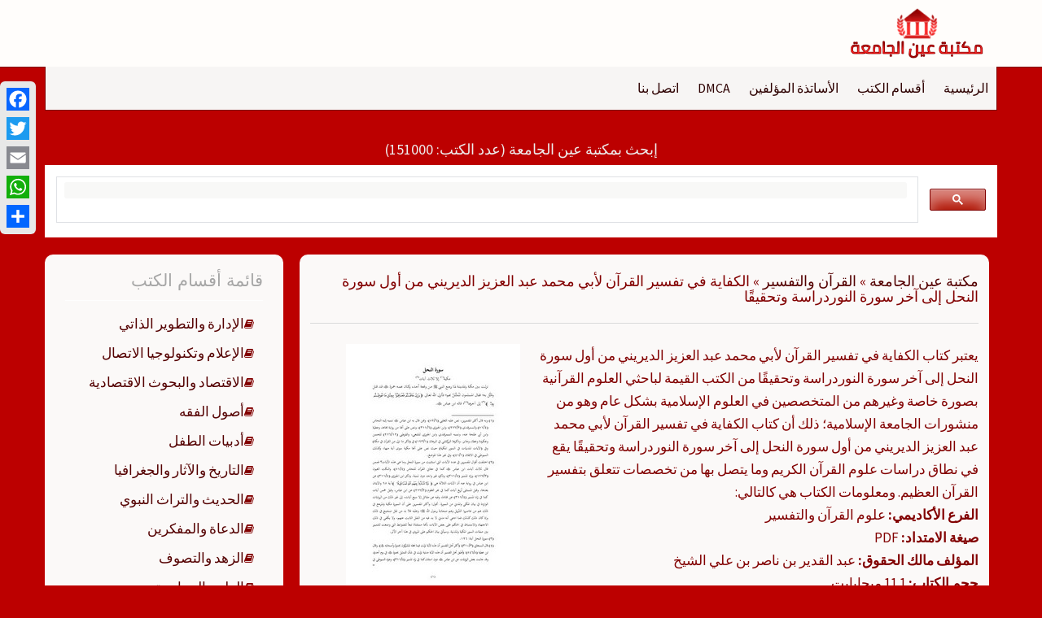

--- FILE ---
content_type: text/html; charset=UTF-8
request_url: https://ebook.univeyes.com/85399
body_size: 15139
content:
<!DOCTYPE html>
<html dir="rtl" lang="ar">
<head>
    <meta charset="UTF-8">
    <meta name="viewport" content="width=device-width, initial-scale=1">
    <link rel="profile" href="https://gmpg.org/xfn/11">
    <link rel="pingback" href="https://ebook.univeyes.com/xmlrpc.php">

    <meta name='robots' content='index, follow, max-image-preview:large, max-snippet:-1, max-video-preview:-1' />
	<style>img:is([sizes="auto" i], [sizes^="auto," i]) { contain-intrinsic-size: 3000px 1500px }</style>
	
	<!-- This site is optimized with the Yoast SEO plugin v26.0 - https://yoast.com/wordpress/plugins/seo/ -->
	<title>تصفح وتحميل كتاب الكفاية في تفسير القرآن لأبي محمد عبد العزيز الديريني من أول سورة النحل إلى آخر سورة النوردراسة وتحقيقًا Pdf - مكتبة عين الجامعة</title>
	<link rel="canonical" href="https://ebook.univeyes.com/85399" />
	<meta property="og:locale" content="ar_AR" />
	<meta property="og:type" content="article" />
	<meta property="og:title" content="تصفح وتحميل كتاب الكفاية في تفسير القرآن لأبي محمد عبد العزيز الديريني من أول سورة النحل إلى آخر سورة النوردراسة وتحقيقًا Pdf - مكتبة عين الجامعة" />
	<meta property="og:description" content="يعتبر كتاب الكفاية في تفسير القرآن لأبي محمد عبد العزيز الديريني من أول سورة النحل إلى آخر سورة النوردراسة وتحقيقًا من الكتب القيمة لباحثي العلوم القرآنية بصورة خاصة وغيرهم من المتخصصين في العلوم الإسلامية بشكل عام وهو من منشورات الجامعة الإسلامية؛ ذلك أن كتاب الكفاية في تفسير القرآن لأبي محمد عبد العزيز الديريني من أول سورة النحل إلى آخر سورة النوردراسة وتحقيقًا يقع في نطاق دراسات علوم القرآن الكريم وما يتصل بها من تخصصات تتعلق بتفسير القرآن العظيم. ومعلومات الكتاب هي كالتالي:  الفرع الأكاديمي: علوم القرآن والتفسير صيغة الامتداد: PDF المؤلف مالك الحقوق: عبد القدير بن ناصر بن علي الشيخ حجم الكتاب: 11.1 ميجابايت" />
	<meta property="og:url" content="https://ebook.univeyes.com/85399" />
	<meta property="og:site_name" content="مكتبة عين الجامعة" />
	<meta property="article:published_time" content="2020-01-16T21:19:35+00:00" />
	<meta property="article:modified_time" content="2025-03-17T18:30:41+00:00" />
	<meta property="og:image" content="https://ebook.univeyes.com/wp-content/uploads/quraan_img/univeyes.quraan.11273.jpg" />
	<meta property="og:image:width" content="214" />
	<meta property="og:image:height" content="300" />
	<meta property="og:image:type" content="image/jpeg" />
	<meta name="author" content="عبد القدير بن ناصر بن علي الشيخ" />
	<meta name="twitter:card" content="summary_large_image" />
	<meta name="twitter:label1" content="كُتب بواسطة" />
	<meta name="twitter:data1" content=" عبد القدير بن ناصر بن علي الشيخ" />
	<script type="application/ld+json" class="yoast-schema-graph">{"@context":"https://schema.org","@graph":[{"@type":"Article","@id":"https://ebook.univeyes.com/85399#article","isPartOf":{"@id":"https://ebook.univeyes.com/85399"},"author":{"name":"عبد القدير بن ناصر بن علي الشيخ","@id":"https://ebook.univeyes.com/#/schema/person/2de6a90d003068324a57df8a60596a06"},"headline":"الكفاية في تفسير القرآن لأبي محمد عبد العزيز الديريني من أول سورة النحل إلى آخر سورة النوردراسة وتحقيقًا","datePublished":"2020-01-16T21:19:35+00:00","dateModified":"2025-03-17T18:30:41+00:00","mainEntityOfPage":{"@id":"https://ebook.univeyes.com/85399"},"wordCount":15,"commentCount":0,"publisher":{"@id":"https://ebook.univeyes.com/#organization"},"image":{"@id":"https://ebook.univeyes.com/85399#primaryimage"},"thumbnailUrl":"https://ebook.univeyes.com/wp-content/uploads/quraan_img/univeyes.quraan.11273.jpg","articleSection":["القرآن والتفسير"],"inLanguage":"ar","potentialAction":[{"@type":"CommentAction","name":"Comment","target":["https://ebook.univeyes.com/85399#respond"]}]},{"@type":"WebPage","@id":"https://ebook.univeyes.com/85399","url":"https://ebook.univeyes.com/85399","name":"تصفح وتحميل كتاب الكفاية في تفسير القرآن لأبي محمد عبد العزيز الديريني من أول سورة النحل إلى آخر سورة النوردراسة وتحقيقًا Pdf - مكتبة عين الجامعة","isPartOf":{"@id":"https://ebook.univeyes.com/#website"},"primaryImageOfPage":{"@id":"https://ebook.univeyes.com/85399#primaryimage"},"image":{"@id":"https://ebook.univeyes.com/85399#primaryimage"},"thumbnailUrl":"https://ebook.univeyes.com/wp-content/uploads/quraan_img/univeyes.quraan.11273.jpg","datePublished":"2020-01-16T21:19:35+00:00","dateModified":"2025-03-17T18:30:41+00:00","breadcrumb":{"@id":"https://ebook.univeyes.com/85399#breadcrumb"},"inLanguage":"ar","potentialAction":[{"@type":"ReadAction","target":["https://ebook.univeyes.com/85399"]}]},{"@type":"ImageObject","inLanguage":"ar","@id":"https://ebook.univeyes.com/85399#primaryimage","url":"https://ebook.univeyes.com/wp-content/uploads/quraan_img/univeyes.quraan.11273.jpg","contentUrl":"https://ebook.univeyes.com/wp-content/uploads/quraan_img/univeyes.quraan.11273.jpg","width":214,"height":300},{"@type":"BreadcrumbList","@id":"https://ebook.univeyes.com/85399#breadcrumb","itemListElement":[{"@type":"ListItem","position":1,"name":"مكتبة عين الجامعة","item":"https://ebook.univeyes.com/"},{"@type":"ListItem","position":2,"name":"القرآن والتفسير","item":"https://ebook.univeyes.com/discipline/%d8%a7%d9%84%d9%82%d8%b1%d8%a2%d9%86-%d9%88%d8%a7%d9%84%d8%aa%d9%81%d8%b3%d9%8a%d8%b1"},{"@type":"ListItem","position":3,"name":"الكفاية في تفسير القرآن لأبي محمد عبد العزيز الديريني من أول سورة النحل إلى آخر سورة النوردراسة وتحقيقًا"}]},{"@type":"WebSite","@id":"https://ebook.univeyes.com/#website","url":"https://ebook.univeyes.com/","name":"مكتبة عين الجامعة","description":"","publisher":{"@id":"https://ebook.univeyes.com/#organization"},"potentialAction":[{"@type":"SearchAction","target":{"@type":"EntryPoint","urlTemplate":"https://ebook.univeyes.com/?s={search_term_string}"},"query-input":{"@type":"PropertyValueSpecification","valueRequired":true,"valueName":"search_term_string"}}],"inLanguage":"ar"},{"@type":"Organization","@id":"https://ebook.univeyes.com/#organization","name":"مكتبة عين الجامعة","url":"https://ebook.univeyes.com/","logo":{"@type":"ImageObject","inLanguage":"ar","@id":"https://ebook.univeyes.com/#/schema/logo/image/","url":"https://ebook.univeyes.com/wp-content/uploads/2020/07/icon-2.png","contentUrl":"https://ebook.univeyes.com/wp-content/uploads/2020/07/icon-2.png","width":270,"height":100,"caption":"مكتبة عين الجامعة"},"image":{"@id":"https://ebook.univeyes.com/#/schema/logo/image/"}},{"@type":"Person","@id":"https://ebook.univeyes.com/#/schema/person/2de6a90d003068324a57df8a60596a06","name":"عبد القدير بن ناصر بن علي الشيخ","image":{"@type":"ImageObject","inLanguage":"ar","@id":"https://ebook.univeyes.com/#/schema/person/image/","url":"https://secure.gravatar.com/avatar/8a33df294209c6ccda0ddcfabe708b415a365610e809cbb17ac693622bb7326a?s=96&d=mm&r=g","contentUrl":"https://secure.gravatar.com/avatar/8a33df294209c6ccda0ddcfabe708b415a365610e809cbb17ac693622bb7326a?s=96&d=mm&r=g","caption":"عبد القدير بن ناصر بن علي الشيخ"},"url":"https://ebook.univeyes.com/author/85399"}]}</script>
	<!-- / Yoast SEO plugin. -->


<link rel='dns-prefetch' href='//static.addtoany.com' />
<link rel='dns-prefetch' href='//fonts.googleapis.com' />
<link rel="alternate" type="application/rss+xml" title="مكتبة عين الجامعة &laquo; الخلاصة" href="https://ebook.univeyes.com/feed" />
<link rel="alternate" type="application/rss+xml" title="مكتبة عين الجامعة &laquo; خلاصة التعليقات" href="https://ebook.univeyes.com/comments/feed" />
<link rel="alternate" type="application/rss+xml" title="مكتبة عين الجامعة &laquo; الكفاية في تفسير القرآن لأبي محمد عبد العزيز الديريني من أول سورة النحل إلى آخر سورة النوردراسة وتحقيقًا خلاصة التعليقات" href="https://ebook.univeyes.com/85399/feed" />
<script type="text/javascript">
/* <![CDATA[ */
window._wpemojiSettings = {"baseUrl":"https:\/\/s.w.org\/images\/core\/emoji\/16.0.1\/72x72\/","ext":".png","svgUrl":"https:\/\/s.w.org\/images\/core\/emoji\/16.0.1\/svg\/","svgExt":".svg","source":{"concatemoji":"https:\/\/ebook.univeyes.com\/wp-includes\/js\/wp-emoji-release.min.js?ver=419750e7052bb7ae09b0fbc89f69d38d"}};
/*! This file is auto-generated */
!function(s,n){var o,i,e;function c(e){try{var t={supportTests:e,timestamp:(new Date).valueOf()};sessionStorage.setItem(o,JSON.stringify(t))}catch(e){}}function p(e,t,n){e.clearRect(0,0,e.canvas.width,e.canvas.height),e.fillText(t,0,0);var t=new Uint32Array(e.getImageData(0,0,e.canvas.width,e.canvas.height).data),a=(e.clearRect(0,0,e.canvas.width,e.canvas.height),e.fillText(n,0,0),new Uint32Array(e.getImageData(0,0,e.canvas.width,e.canvas.height).data));return t.every(function(e,t){return e===a[t]})}function u(e,t){e.clearRect(0,0,e.canvas.width,e.canvas.height),e.fillText(t,0,0);for(var n=e.getImageData(16,16,1,1),a=0;a<n.data.length;a++)if(0!==n.data[a])return!1;return!0}function f(e,t,n,a){switch(t){case"flag":return n(e,"\ud83c\udff3\ufe0f\u200d\u26a7\ufe0f","\ud83c\udff3\ufe0f\u200b\u26a7\ufe0f")?!1:!n(e,"\ud83c\udde8\ud83c\uddf6","\ud83c\udde8\u200b\ud83c\uddf6")&&!n(e,"\ud83c\udff4\udb40\udc67\udb40\udc62\udb40\udc65\udb40\udc6e\udb40\udc67\udb40\udc7f","\ud83c\udff4\u200b\udb40\udc67\u200b\udb40\udc62\u200b\udb40\udc65\u200b\udb40\udc6e\u200b\udb40\udc67\u200b\udb40\udc7f");case"emoji":return!a(e,"\ud83e\udedf")}return!1}function g(e,t,n,a){var r="undefined"!=typeof WorkerGlobalScope&&self instanceof WorkerGlobalScope?new OffscreenCanvas(300,150):s.createElement("canvas"),o=r.getContext("2d",{willReadFrequently:!0}),i=(o.textBaseline="top",o.font="600 32px Arial",{});return e.forEach(function(e){i[e]=t(o,e,n,a)}),i}function t(e){var t=s.createElement("script");t.src=e,t.defer=!0,s.head.appendChild(t)}"undefined"!=typeof Promise&&(o="wpEmojiSettingsSupports",i=["flag","emoji"],n.supports={everything:!0,everythingExceptFlag:!0},e=new Promise(function(e){s.addEventListener("DOMContentLoaded",e,{once:!0})}),new Promise(function(t){var n=function(){try{var e=JSON.parse(sessionStorage.getItem(o));if("object"==typeof e&&"number"==typeof e.timestamp&&(new Date).valueOf()<e.timestamp+604800&&"object"==typeof e.supportTests)return e.supportTests}catch(e){}return null}();if(!n){if("undefined"!=typeof Worker&&"undefined"!=typeof OffscreenCanvas&&"undefined"!=typeof URL&&URL.createObjectURL&&"undefined"!=typeof Blob)try{var e="postMessage("+g.toString()+"("+[JSON.stringify(i),f.toString(),p.toString(),u.toString()].join(",")+"));",a=new Blob([e],{type:"text/javascript"}),r=new Worker(URL.createObjectURL(a),{name:"wpTestEmojiSupports"});return void(r.onmessage=function(e){c(n=e.data),r.terminate(),t(n)})}catch(e){}c(n=g(i,f,p,u))}t(n)}).then(function(e){for(var t in e)n.supports[t]=e[t],n.supports.everything=n.supports.everything&&n.supports[t],"flag"!==t&&(n.supports.everythingExceptFlag=n.supports.everythingExceptFlag&&n.supports[t]);n.supports.everythingExceptFlag=n.supports.everythingExceptFlag&&!n.supports.flag,n.DOMReady=!1,n.readyCallback=function(){n.DOMReady=!0}}).then(function(){return e}).then(function(){var e;n.supports.everything||(n.readyCallback(),(e=n.source||{}).concatemoji?t(e.concatemoji):e.wpemoji&&e.twemoji&&(t(e.twemoji),t(e.wpemoji)))}))}((window,document),window._wpemojiSettings);
/* ]]> */
</script>
<style id='wp-emoji-styles-inline-css' type='text/css'>

	img.wp-smiley, img.emoji {
		display: inline !important;
		border: none !important;
		box-shadow: none !important;
		height: 1em !important;
		width: 1em !important;
		margin: 0 0.07em !important;
		vertical-align: -0.1em !important;
		background: none !important;
		padding: 0 !important;
	}
</style>
<link rel='stylesheet' id='wp-block-library-rtl-css' href='https://ebook.univeyes.com/wp-includes/css/dist/block-library/style-rtl.min.css?ver=419750e7052bb7ae09b0fbc89f69d38d' type='text/css' media='all' />
<style id='classic-theme-styles-inline-css' type='text/css'>
/*! This file is auto-generated */
.wp-block-button__link{color:#fff;background-color:#32373c;border-radius:9999px;box-shadow:none;text-decoration:none;padding:calc(.667em + 2px) calc(1.333em + 2px);font-size:1.125em}.wp-block-file__button{background:#32373c;color:#fff;text-decoration:none}
</style>
<style id='global-styles-inline-css' type='text/css'>
:root{--wp--preset--aspect-ratio--square: 1;--wp--preset--aspect-ratio--4-3: 4/3;--wp--preset--aspect-ratio--3-4: 3/4;--wp--preset--aspect-ratio--3-2: 3/2;--wp--preset--aspect-ratio--2-3: 2/3;--wp--preset--aspect-ratio--16-9: 16/9;--wp--preset--aspect-ratio--9-16: 9/16;--wp--preset--color--black: #000000;--wp--preset--color--cyan-bluish-gray: #abb8c3;--wp--preset--color--white: #ffffff;--wp--preset--color--pale-pink: #f78da7;--wp--preset--color--vivid-red: #cf2e2e;--wp--preset--color--luminous-vivid-orange: #ff6900;--wp--preset--color--luminous-vivid-amber: #fcb900;--wp--preset--color--light-green-cyan: #7bdcb5;--wp--preset--color--vivid-green-cyan: #00d084;--wp--preset--color--pale-cyan-blue: #8ed1fc;--wp--preset--color--vivid-cyan-blue: #0693e3;--wp--preset--color--vivid-purple: #9b51e0;--wp--preset--gradient--vivid-cyan-blue-to-vivid-purple: linear-gradient(135deg,rgba(6,147,227,1) 0%,rgb(155,81,224) 100%);--wp--preset--gradient--light-green-cyan-to-vivid-green-cyan: linear-gradient(135deg,rgb(122,220,180) 0%,rgb(0,208,130) 100%);--wp--preset--gradient--luminous-vivid-amber-to-luminous-vivid-orange: linear-gradient(135deg,rgba(252,185,0,1) 0%,rgba(255,105,0,1) 100%);--wp--preset--gradient--luminous-vivid-orange-to-vivid-red: linear-gradient(135deg,rgba(255,105,0,1) 0%,rgb(207,46,46) 100%);--wp--preset--gradient--very-light-gray-to-cyan-bluish-gray: linear-gradient(135deg,rgb(238,238,238) 0%,rgb(169,184,195) 100%);--wp--preset--gradient--cool-to-warm-spectrum: linear-gradient(135deg,rgb(74,234,220) 0%,rgb(151,120,209) 20%,rgb(207,42,186) 40%,rgb(238,44,130) 60%,rgb(251,105,98) 80%,rgb(254,248,76) 100%);--wp--preset--gradient--blush-light-purple: linear-gradient(135deg,rgb(255,206,236) 0%,rgb(152,150,240) 100%);--wp--preset--gradient--blush-bordeaux: linear-gradient(135deg,rgb(254,205,165) 0%,rgb(254,45,45) 50%,rgb(107,0,62) 100%);--wp--preset--gradient--luminous-dusk: linear-gradient(135deg,rgb(255,203,112) 0%,rgb(199,81,192) 50%,rgb(65,88,208) 100%);--wp--preset--gradient--pale-ocean: linear-gradient(135deg,rgb(255,245,203) 0%,rgb(182,227,212) 50%,rgb(51,167,181) 100%);--wp--preset--gradient--electric-grass: linear-gradient(135deg,rgb(202,248,128) 0%,rgb(113,206,126) 100%);--wp--preset--gradient--midnight: linear-gradient(135deg,rgb(2,3,129) 0%,rgb(40,116,252) 100%);--wp--preset--font-size--small: 13px;--wp--preset--font-size--medium: 20px;--wp--preset--font-size--large: 36px;--wp--preset--font-size--x-large: 42px;--wp--preset--spacing--20: 0.44rem;--wp--preset--spacing--30: 0.67rem;--wp--preset--spacing--40: 1rem;--wp--preset--spacing--50: 1.5rem;--wp--preset--spacing--60: 2.25rem;--wp--preset--spacing--70: 3.38rem;--wp--preset--spacing--80: 5.06rem;--wp--preset--shadow--natural: 6px 6px 9px rgba(0, 0, 0, 0.2);--wp--preset--shadow--deep: 12px 12px 50px rgba(0, 0, 0, 0.4);--wp--preset--shadow--sharp: 6px 6px 0px rgba(0, 0, 0, 0.2);--wp--preset--shadow--outlined: 6px 6px 0px -3px rgba(255, 255, 255, 1), 6px 6px rgba(0, 0, 0, 1);--wp--preset--shadow--crisp: 6px 6px 0px rgba(0, 0, 0, 1);}:where(.is-layout-flex){gap: 0.5em;}:where(.is-layout-grid){gap: 0.5em;}body .is-layout-flex{display: flex;}.is-layout-flex{flex-wrap: wrap;align-items: center;}.is-layout-flex > :is(*, div){margin: 0;}body .is-layout-grid{display: grid;}.is-layout-grid > :is(*, div){margin: 0;}:where(.wp-block-columns.is-layout-flex){gap: 2em;}:where(.wp-block-columns.is-layout-grid){gap: 2em;}:where(.wp-block-post-template.is-layout-flex){gap: 1.25em;}:where(.wp-block-post-template.is-layout-grid){gap: 1.25em;}.has-black-color{color: var(--wp--preset--color--black) !important;}.has-cyan-bluish-gray-color{color: var(--wp--preset--color--cyan-bluish-gray) !important;}.has-white-color{color: var(--wp--preset--color--white) !important;}.has-pale-pink-color{color: var(--wp--preset--color--pale-pink) !important;}.has-vivid-red-color{color: var(--wp--preset--color--vivid-red) !important;}.has-luminous-vivid-orange-color{color: var(--wp--preset--color--luminous-vivid-orange) !important;}.has-luminous-vivid-amber-color{color: var(--wp--preset--color--luminous-vivid-amber) !important;}.has-light-green-cyan-color{color: var(--wp--preset--color--light-green-cyan) !important;}.has-vivid-green-cyan-color{color: var(--wp--preset--color--vivid-green-cyan) !important;}.has-pale-cyan-blue-color{color: var(--wp--preset--color--pale-cyan-blue) !important;}.has-vivid-cyan-blue-color{color: var(--wp--preset--color--vivid-cyan-blue) !important;}.has-vivid-purple-color{color: var(--wp--preset--color--vivid-purple) !important;}.has-black-background-color{background-color: var(--wp--preset--color--black) !important;}.has-cyan-bluish-gray-background-color{background-color: var(--wp--preset--color--cyan-bluish-gray) !important;}.has-white-background-color{background-color: var(--wp--preset--color--white) !important;}.has-pale-pink-background-color{background-color: var(--wp--preset--color--pale-pink) !important;}.has-vivid-red-background-color{background-color: var(--wp--preset--color--vivid-red) !important;}.has-luminous-vivid-orange-background-color{background-color: var(--wp--preset--color--luminous-vivid-orange) !important;}.has-luminous-vivid-amber-background-color{background-color: var(--wp--preset--color--luminous-vivid-amber) !important;}.has-light-green-cyan-background-color{background-color: var(--wp--preset--color--light-green-cyan) !important;}.has-vivid-green-cyan-background-color{background-color: var(--wp--preset--color--vivid-green-cyan) !important;}.has-pale-cyan-blue-background-color{background-color: var(--wp--preset--color--pale-cyan-blue) !important;}.has-vivid-cyan-blue-background-color{background-color: var(--wp--preset--color--vivid-cyan-blue) !important;}.has-vivid-purple-background-color{background-color: var(--wp--preset--color--vivid-purple) !important;}.has-black-border-color{border-color: var(--wp--preset--color--black) !important;}.has-cyan-bluish-gray-border-color{border-color: var(--wp--preset--color--cyan-bluish-gray) !important;}.has-white-border-color{border-color: var(--wp--preset--color--white) !important;}.has-pale-pink-border-color{border-color: var(--wp--preset--color--pale-pink) !important;}.has-vivid-red-border-color{border-color: var(--wp--preset--color--vivid-red) !important;}.has-luminous-vivid-orange-border-color{border-color: var(--wp--preset--color--luminous-vivid-orange) !important;}.has-luminous-vivid-amber-border-color{border-color: var(--wp--preset--color--luminous-vivid-amber) !important;}.has-light-green-cyan-border-color{border-color: var(--wp--preset--color--light-green-cyan) !important;}.has-vivid-green-cyan-border-color{border-color: var(--wp--preset--color--vivid-green-cyan) !important;}.has-pale-cyan-blue-border-color{border-color: var(--wp--preset--color--pale-cyan-blue) !important;}.has-vivid-cyan-blue-border-color{border-color: var(--wp--preset--color--vivid-cyan-blue) !important;}.has-vivid-purple-border-color{border-color: var(--wp--preset--color--vivid-purple) !important;}.has-vivid-cyan-blue-to-vivid-purple-gradient-background{background: var(--wp--preset--gradient--vivid-cyan-blue-to-vivid-purple) !important;}.has-light-green-cyan-to-vivid-green-cyan-gradient-background{background: var(--wp--preset--gradient--light-green-cyan-to-vivid-green-cyan) !important;}.has-luminous-vivid-amber-to-luminous-vivid-orange-gradient-background{background: var(--wp--preset--gradient--luminous-vivid-amber-to-luminous-vivid-orange) !important;}.has-luminous-vivid-orange-to-vivid-red-gradient-background{background: var(--wp--preset--gradient--luminous-vivid-orange-to-vivid-red) !important;}.has-very-light-gray-to-cyan-bluish-gray-gradient-background{background: var(--wp--preset--gradient--very-light-gray-to-cyan-bluish-gray) !important;}.has-cool-to-warm-spectrum-gradient-background{background: var(--wp--preset--gradient--cool-to-warm-spectrum) !important;}.has-blush-light-purple-gradient-background{background: var(--wp--preset--gradient--blush-light-purple) !important;}.has-blush-bordeaux-gradient-background{background: var(--wp--preset--gradient--blush-bordeaux) !important;}.has-luminous-dusk-gradient-background{background: var(--wp--preset--gradient--luminous-dusk) !important;}.has-pale-ocean-gradient-background{background: var(--wp--preset--gradient--pale-ocean) !important;}.has-electric-grass-gradient-background{background: var(--wp--preset--gradient--electric-grass) !important;}.has-midnight-gradient-background{background: var(--wp--preset--gradient--midnight) !important;}.has-small-font-size{font-size: var(--wp--preset--font-size--small) !important;}.has-medium-font-size{font-size: var(--wp--preset--font-size--medium) !important;}.has-large-font-size{font-size: var(--wp--preset--font-size--large) !important;}.has-x-large-font-size{font-size: var(--wp--preset--font-size--x-large) !important;}
:where(.wp-block-post-template.is-layout-flex){gap: 1.25em;}:where(.wp-block-post-template.is-layout-grid){gap: 1.25em;}
:where(.wp-block-columns.is-layout-flex){gap: 2em;}:where(.wp-block-columns.is-layout-grid){gap: 2em;}
:root :where(.wp-block-pullquote){font-size: 1.5em;line-height: 1.6;}
</style>
<link rel='stylesheet' id='set_vk_post_autor_css-css' href='https://ebook.univeyes.com/wp-content/plugins/vk-post-author-display/css/vk-post-author.css?ver=1.14.1' type='text/css' media='all' />
<link rel='stylesheet' id='newp-style-css' href='https://ebook.univeyes.com/wp-content/themes/newp/style.css?ver=419750e7052bb7ae09b0fbc89f69d38d' type='text/css' media='all' />
<link rel='stylesheet' id='newp-title-font-css' href='//fonts.googleapis.com/css?family=Montserrat%3A100%2C300%2C400%2C700&#038;ver=419750e7052bb7ae09b0fbc89f69d38d' type='text/css' media='all' />
<link rel='stylesheet' id='newp-body-font-css' href='//fonts.googleapis.com/css?family=Source+Sans+Pro%3A100%2C300%2C400%2C700&#038;ver=419750e7052bb7ae09b0fbc89f69d38d' type='text/css' media='all' />
<link rel='stylesheet' id='font-awesome-css' href='https://ebook.univeyes.com/wp-content/themes/newp/assets/font-awesome/css/font-awesome.min.css?ver=419750e7052bb7ae09b0fbc89f69d38d' type='text/css' media='all' />
<link rel='stylesheet' id='nivo-slider-css' href='https://ebook.univeyes.com/wp-content/themes/newp/assets/css/nivo-slider.css?ver=419750e7052bb7ae09b0fbc89f69d38d' type='text/css' media='all' />
<link rel='stylesheet' id='nivo-slider-skin-css' href='https://ebook.univeyes.com/wp-content/themes/newp/assets/css/nivo-dark/dark.css?ver=419750e7052bb7ae09b0fbc89f69d38d' type='text/css' media='all' />
<link rel='stylesheet' id='bootstrap-css' href='https://ebook.univeyes.com/wp-content/themes/newp/assets/bootstrap/css/bootstrap.min.css?ver=419750e7052bb7ae09b0fbc89f69d38d' type='text/css' media='all' />
<link rel='stylesheet' id='flex-image-css' href='https://ebook.univeyes.com/wp-content/themes/newp/assets/css/jquery.flex-images.css?ver=419750e7052bb7ae09b0fbc89f69d38d' type='text/css' media='all' />
<link rel='stylesheet' id='hover-css' href='https://ebook.univeyes.com/wp-content/themes/newp/assets/css/hover.min.css?ver=419750e7052bb7ae09b0fbc89f69d38d' type='text/css' media='all' />
<link rel='stylesheet' id='newp-main-theme-style-css' href='https://ebook.univeyes.com/wp-content/themes/newp/assets/theme-styles/css/darkbrown.css?ver=419750e7052bb7ae09b0fbc89f69d38d' type='text/css' media='all' />
<link rel='stylesheet' id='vk-font-awesome-css' href='https://ebook.univeyes.com/wp-content/plugins/vk-post-author-display/inc/font-awesome/versions/5/css/all.min.css?ver=5.11.2' type='text/css' media='all' />
<link rel='stylesheet' id='yarpp-thumbnails-css' href='https://ebook.univeyes.com/wp-content/plugins/yet-another-related-posts-plugin/style/styles_thumbnails.css?ver=5.30.11' type='text/css' media='all' />
<style id='yarpp-thumbnails-inline-css' type='text/css'>
.yarpp-thumbnails-horizontal .yarpp-thumbnail {width: 210px;height: 320px;margin: 5px;margin-left: 0px;}.yarpp-thumbnail > img, .yarpp-thumbnail-default {width: 200px;height: 270px;margin: 5px;}.yarpp-thumbnails-horizontal .yarpp-thumbnail-title {margin: 7px;margin-top: 0px;width: 200px;}.yarpp-thumbnail-default > img {min-height: 270px;min-width: 200px;}
</style>
<link rel='stylesheet' id='addtoany-css' href='https://ebook.univeyes.com/wp-content/plugins/add-to-any/addtoany.min.css?ver=1.16' type='text/css' media='all' />
<style id='addtoany-inline-css' type='text/css'>
@media screen and (max-width:980px){
.a2a_floating_style.a2a_vertical_style{display:none;}
}

.a2a_svg { border-radius: 0 !important; }

</style>
<script type="text/javascript" id="addtoany-core-js-before">
/* <![CDATA[ */
window.a2a_config=window.a2a_config||{};a2a_config.callbacks=[];a2a_config.overlays=[];a2a_config.templates={};a2a_localize = {
	Share: "Share",
	Save: "Save",
	Subscribe: "Subscribe",
	Email: "Email",
	Bookmark: "Bookmark",
	ShowAll: "Show all",
	ShowLess: "Show less",
	FindServices: "Find service(s)",
	FindAnyServiceToAddTo: "Instantly find any service to add to",
	PoweredBy: "Powered by",
	ShareViaEmail: "Share via email",
	SubscribeViaEmail: "Subscribe via email",
	BookmarkInYourBrowser: "Bookmark in your browser",
	BookmarkInstructions: "Press Ctrl+D or \u2318+D to bookmark this page",
	AddToYourFavorites: "Add to your favorites",
	SendFromWebOrProgram: "Send from any email address or email program",
	EmailProgram: "Email program",
	More: "More&#8230;",
	ThanksForSharing: "Thanks for sharing!",
	ThanksForFollowing: "Thanks for following!"
};
/* ]]> */
</script>
<script type="text/javascript" defer src="https://static.addtoany.com/menu/page.js" id="addtoany-core-js"></script>
<script type="text/javascript" src="https://ebook.univeyes.com/wp-includes/js/jquery/jquery.min.js?ver=3.7.1" id="jquery-core-js"></script>
<script type="text/javascript" src="https://ebook.univeyes.com/wp-includes/js/jquery/jquery-migrate.min.js?ver=3.4.1" id="jquery-migrate-js"></script>
<script type="text/javascript" defer src="https://ebook.univeyes.com/wp-content/plugins/add-to-any/addtoany.min.js?ver=1.1" id="addtoany-jquery-js"></script>
<script type="text/javascript" src="https://ebook.univeyes.com/wp-content/themes/newp/js/custom.js?ver=419750e7052bb7ae09b0fbc89f69d38d" id="newp-custom-js-js"></script>
<link rel="https://api.w.org/" href="https://ebook.univeyes.com/wp-json/" /><link rel="alternate" title="JSON" type="application/json" href="https://ebook.univeyes.com/wp-json/wp/v2/posts/85399" /><link rel="EditURI" type="application/rsd+xml" title="RSD" href="https://ebook.univeyes.com/xmlrpc.php?rsd" />

<link rel='shortlink' href='https://ebook.univeyes.com/?p=85399' />
<link rel="alternate" title="oEmbed (JSON)" type="application/json+oembed" href="https://ebook.univeyes.com/wp-json/oembed/1.0/embed?url=https%3A%2F%2Febook.univeyes.com%2F85399" />
<link rel="alternate" title="oEmbed (XML)" type="text/xml+oembed" href="https://ebook.univeyes.com/wp-json/oembed/1.0/embed?url=https%3A%2F%2Febook.univeyes.com%2F85399&#038;format=xml" />
<style id='custom-css-mods'>#masthead h1.site-title a { color: #ffffff; }#masthead h2.site-description { color: #ffffff; }#masthead .site-branding #text-title-desc { display: none; }.woocommerce ul.products li.product { width: 30.75%; }</style><style type="text/css" id="custom-background-css">
body.custom-background { background-color: #bc0000; }
</style>
	<link rel="icon" href="https://ebook.univeyes.com/wp-content/uploads/2020/04/New-Project.png" sizes="32x32" />
<link rel="icon" href="https://ebook.univeyes.com/wp-content/uploads/2020/04/New-Project.png" sizes="192x192" />
<link rel="apple-touch-icon" href="https://ebook.univeyes.com/wp-content/uploads/2020/04/New-Project.png" />
<meta name="msapplication-TileImage" content="https://ebook.univeyes.com/wp-content/uploads/2020/04/New-Project.png" />
</head>


<body class="rtl wp-singular post-template-default single single-post postid-85399 single-format-standard custom-background wp-custom-logo wp-theme-newp fa_v5_css group-blog">
<div id="page" class="hfeed site">
    <a class="skip-link screen-reader-text" href="#content">التجاوز إلى المحتوى</a>

    <div id="jumbosearch">
    <span class="fa fa-remove closeicon"></span>
    <div class="form">
        <form role="search" method="get" class="search-form" action="https://ebook.univeyes.com/">
				<label>
					<span class="screen-reader-text">البحث عن:</span>
					<input type="search" class="search-field" placeholder="بحث &hellip;" value="" name="s" />
				</label>
				<input type="submit" class="search-submit" value="بحث" />
			</form>    </div>
</div>    <header id="masthead" class="site-header" role="banner">
    <div class="container">
        <div class="site-branding">
                            <div id="site-logo">
                    <a href="https://ebook.univeyes.com/" class="custom-logo-link" rel="home"><img width="270" height="100" src="https://ebook.univeyes.com/wp-content/uploads/2020/07/icon-2.png" class="custom-logo" alt="مكتبة عين الجامعة" decoding="async" /></a>                </div>
                        <div id="text-title-desc">
                <h1 class="site-title title-font"><a href="https://ebook.univeyes.com/" rel="home">مكتبة عين الجامعة</a></h1>
                <h2 class="site-description"></h2>
            </div>
        </div>

        <div id="social-icons">
                    </div>

    </div>

</header><!-- #masthead -->
        <div id="top-bar">
    <div class="container top-bar-inner">
        <div id="top-menu">
    <div class="menu-logged-out-container"><ul id="menu-logged-out" class="menu"><li id="menu-item-1174367" class="menu-item menu-item-type-custom menu-item-object-custom menu-item-home menu-item-1174367"><a href="https://ebook.univeyes.com/">الرئيسية</a></li>
<li id="menu-item-1174368" class="menu-item menu-item-type-post_type menu-item-object-page menu-item-1174368"><a href="https://ebook.univeyes.com/disciplines">أقسام الكتب</a></li>
<li id="menu-item-1174369" class="menu-item menu-item-type-post_type menu-item-object-page menu-item-1174369"><a href="https://ebook.univeyes.com/authors">الأساتذة المؤلفين</a></li>
<li id="menu-item-1174451" class="menu-item menu-item-type-post_type menu-item-object-page menu-item-1174451"><a href="https://ebook.univeyes.com/dmca">DMCA</a></li>
<li id="menu-item-1174372" class="menu-item menu-item-type-post_type menu-item-object-page menu-item-1174372"><a href="https://ebook.univeyes.com/contact-us">اتصل بنا</a></li>
</ul></div></div>
    </div>
</div>

    <div class="mega-container">

        
        

        <div id="content" class="site-content container">
            
<div align="center"><h4><div id="taglinearea">إبحث بمكتبة عين الجامعة (عدد الكتب: 151000)
</div></h4></div>
<table><script async src="https://cse.google.com/cse.js?cx=d3d4998b4bd9c4576"></script>
<div class="gcse-search"></div></table>
    <div id="primary-mono" class="content-area col-md-9">
		<main id="main" class="site-main" role="main">

		
			
<article id="post-85399" class="post-85399 post type-post status-publish format-standard has-post-thumbnail hentry category-102">
    <header class="entry-header"><meta http-equiv="Content-Type" content="text/html; charset=utf-8">
        <div class="title-sin"><h4><span><p id="breadcrumbs"><span><span><a href="https://ebook.univeyes.com/">مكتبة عين الجامعة</a></span> » <span><a href="https://ebook.univeyes.com/discipline/%d8%a7%d9%84%d9%82%d8%b1%d8%a2%d9%86-%d9%88%d8%a7%d9%84%d8%aa%d9%81%d8%b3%d9%8a%d8%b1">القرآن والتفسير</a></span> » <span class="breadcrumb_last" aria-current="page">الكفاية في تفسير القرآن لأبي محمد عبد العزيز الديريني من أول سورة النحل إلى آخر سورة النوردراسة وتحقيقًا</span></span></p></span></h4></div>
        <div class="entry-meta">
        </div><!-- .entry-meta -->
    </header><!-- .entry-header -->

    <div class="entry-content">

        <div class="featured-thumb col-md-4 col-sm-4">
                            <a href="https://ebook.univeyes.com/85399" title="الكفاية في تفسير القرآن لأبي محمد عبد العزيز الديريني من أول سورة النحل إلى آخر سورة النوردراسة وتحقيقًا"><img width="214" height="300" src="https://ebook.univeyes.com/wp-content/uploads/quraan_img/univeyes.quraan.11273.jpg" class="attachment- size- wp-post-image" alt="الكفاية في تفسير القرآن لأبي محمد عبد العزيز الديريني من أول سورة النحل إلى آخر سورة النوردراسة وتحقيقًا" decoding="async" fetchpriority="high" /></a>
                    </div><!--.featured-thumb-->
        <p>يعتبر كتاب الكفاية في تفسير القرآن لأبي محمد عبد العزيز الديريني من أول سورة النحل إلى آخر سورة النوردراسة وتحقيقًا من الكتب القيمة لباحثي العلوم القرآنية بصورة خاصة وغيرهم من المتخصصين في العلوم الإسلامية بشكل عام وهو من منشورات الجامعة الإسلامية؛ ذلك أن كتاب الكفاية في تفسير القرآن لأبي محمد عبد العزيز الديريني من أول سورة النحل إلى آخر سورة النوردراسة وتحقيقًا يقع في نطاق دراسات علوم القرآن الكريم وما يتصل بها من تخصصات تتعلق بتفسير القرآن العظيم. ومعلومات الكتاب هي كالتالي:<br />
<strong>الفرع الأكاديمي:</strong> علوم القرآن والتفسير<br />
<strong>صيغة الامتداد:</strong> PDF<br />
<strong>المؤلف مالك الحقوق:</strong> عبد القدير بن ناصر بن علي الشيخ<br />
<strong>حجم الكتاب:</strong> 11.1 ميجابايت</p>
        <div class="book-information">
        <div class="book"><i class="fa fa-book" aria-hidden="true"></i> اسم الكتاب: <a href="https://ebook.univeyes.com/85399" rel="bookmark" title="الكفاية في تفسير القرآن لأبي محمد عبد العزيز الديريني من أول سورة النحل إلى آخر سورة النوردراسة وتحقيقًا">الكفاية في تفسير القرآن لأبي محمد عبد العزيز الديريني من أول سورة النحل إلى آخر سورة النوردراسة وتحقيقًا</a></div>
        <div class="category"><i class="fa fa-graduation-cap" aria-hidden="true"></i> قسم كتب: <a href="https://ebook.univeyes.com/discipline/%d8%a7%d9%84%d9%82%d8%b1%d8%a2%d9%86-%d9%88%d8%a7%d9%84%d8%aa%d9%81%d8%b3%d9%8a%d8%b1" rel="category tag">القرآن والتفسير</a></div>
        <div class="author"><span class="author-name"><i class="fa fa-user" aria-hidden="true"></i></i> مؤلف الكتاب: <a href="https://ebook.univeyes.com/author/85399"> عبد القدير بن ناصر بن علي الشيخ</a></span></div>
        </div>
        <div class='code-block code-block-2' style='margin: 8px auto; text-align: center; display: block; clear: both;'>
<script async src="https://pagead2.googlesyndication.com/pagead/js/adsbygoogle.js?client=ca-pub-2132666267671893"
     crossorigin="anonymous"></script>
<!-- ebook_3 -->
<ins class="adsbygoogle"
     style="display:block"
     data-ad-client="ca-pub-2132666267671893"
     data-ad-slot="7504351002"
     data-ad-format="auto"
     data-full-width-responsive="true"></ins>
<script>
     (adsbygoogle = window.adsbygoogle || []).push({});
</script></div>
<div style="text-align:center;padding:10px;margin:5px auto;"><a href="#" class="download-books-btn books-btn-download btn-download-image" data-id="85399-9eb50c4ddc388585738af446d7cca492"><img decoding="async" src="https://ebook.univeyes.com/wp-content/uploads/2020/07/download_5-1.png" alt="تحميل الكتاب" /></a></div>
<div class='yarpp yarpp-related yarpp-related-website yarpp-template-thumbnails'>
<!-- YARPP Thumbnails -->
<h3>كتب مشابهة:</h3>
<div class="yarpp-thumbnails-horizontal">
<a class='yarpp-thumbnail' rel='norewrite' href='https://ebook.univeyes.com/85394' title='الكفاية في تفسير القرآن لأبي محمد عبد العزيز بن أحمد الديريني من أول سورة الفرقان إلى آخر سورة ص'>
<img width="193" height="270" src="https://ebook.univeyes.com/wp-content/uploads/quraan_img/univeyes.quraan.11278.jpg" class="attachment-yarpp-thumbnail size-yarpp-thumbnail wp-post-image" alt="" data-pin-nopin="true" /><span class="yarpp-thumbnail-title">الكفاية في تفسير القرآن لأبي محمد عبد العزيز بن أحمد الديريني من أول سورة الفرقان إلى آخر سورة ص</span></a>
<a class='yarpp-thumbnail' rel='norewrite' href='https://ebook.univeyes.com/183826' title='الكفاية في تفسير القرآن لأبي محمد عبد العزيز بن أحمد الديريني من أول سورة الفرقان إلى آخر سورة ص'>
<img width="193" height="270" src="https://ebook.univeyes.com/wp-content/uploads/quraan_img/univeyes.quraan.12359.jpg" class="attachment-yarpp-thumbnail size-yarpp-thumbnail wp-post-image" alt="" data-pin-nopin="true" /><span class="yarpp-thumbnail-title">الكفاية في تفسير القرآن لأبي محمد عبد العزيز بن أحمد الديريني من أول سورة الفرقان إلى آخر سورة ص</span></a>
<a class='yarpp-thumbnail' rel='norewrite' href='https://ebook.univeyes.com/85400' title='الكفاية في تفسير القرآن لأبي محمد عبد العزيز الديريني من أول الكتاب إلى آخر سورة النساء'>
<img width="193" height="270" src="https://ebook.univeyes.com/wp-content/uploads/quraan_img/univeyes.quraan.11272.jpg" class="attachment-yarpp-thumbnail size-yarpp-thumbnail wp-post-image" alt="" data-pin-nopin="true" /><span class="yarpp-thumbnail-title">الكفاية في تفسير القرآن لأبي محمد عبد العزيز الديريني من أول الكتاب إلى آخر سورة النساء</span></a>
<a class='yarpp-thumbnail' rel='norewrite' href='https://ebook.univeyes.com/89920' title='الكفاية في تفسير القرآن لأبي محمد عبد العزيز الديريني من أول سورة المائدة إلى آخر سورة الحجر تحقيق ودراسة'>
<img width="193" height="270" src="https://ebook.univeyes.com/wp-content/uploads/quraan_img/univeyes.quraan.06752.jpg" class="attachment-yarpp-thumbnail size-yarpp-thumbnail wp-post-image" alt="" data-pin-nopin="true" /><span class="yarpp-thumbnail-title">الكفاية في تفسير القرآن لأبي محمد عبد العزيز الديريني من أول سورة المائدة إلى آخر سورة الحجر تحقيق ودراسة</span></a>
<a class='yarpp-thumbnail' rel='norewrite' href='https://ebook.univeyes.com/86304' title='عين المعاني في تفسير كتاب الله العزيز والسبع المثاني للسجاوندي الغزنوي من أول سورة المائدة إلى آخر سورة النحل دراسة وتحقيقًا'>
<img width="193" height="270" src="https://ebook.univeyes.com/wp-content/uploads/quraan_img/univeyes.quraan.10368.jpg" class="attachment-yarpp-thumbnail size-yarpp-thumbnail wp-post-image" alt="" data-pin-nopin="true" /><span class="yarpp-thumbnail-title">عين المعاني في تفسير كتاب الله العزيز والسبع المثاني للسجاوندي الغزنوي من أول سورة المائدة إلى آخر سورة النحل دراسة وتحقيقًا</span></a>
<a class='yarpp-thumbnail' rel='norewrite' href='https://ebook.univeyes.com/85532' title='الإتحاف لطـلبة الـكـشافلصالح بن مهدي المقبلي من أول تفسير سورة الفاتحة إلى نهاية تفسير سورة النحل دراسة وتحقيقًا'>
<img width="193" height="270" src="https://ebook.univeyes.com/wp-content/uploads/quraan_img/univeyes.quraan.11140.jpg" class="attachment-yarpp-thumbnail size-yarpp-thumbnail wp-post-image" alt="" data-pin-nopin="true" /><span class="yarpp-thumbnail-title">الإتحاف لطـلبة الـكـشافلصالح بن مهدي المقبلي من أول تفسير سورة الفاتحة إلى نهاية تفسير سورة النحل دراسة وتحقيقًا</span></a>
</div>
</div>
<div class='code-block code-block-3' style='margin: 8px auto; text-align: center; display: block; clear: both;'>
<script async src="https://pagead2.googlesyndication.com/pagead/js/adsbygoogle.js?client=ca-pub-2132666267671893"
     crossorigin="anonymous"></script>
<!-- ebook_4 -->
<ins class="adsbygoogle"
     style="display:block"
     data-ad-client="ca-pub-2132666267671893"
     data-ad-slot="7055072096"
     data-ad-format="auto"
     data-full-width-responsive="true"></ins>
<script>
     (adsbygoogle = window.adsbygoogle || []).push({});
</script></div>
<!-- CONTENT END 1 -->

            </div><!-- .entry-content -->    
    <div align="center"> <div id="taglinearea_2">
      <h4>حقوق الكتب المنشورة عبر مكتبة عين الجامعة محفوظة للمؤلفين والناشرين</h4>
      <h4>لا يتم نشر الكتب دون موافقة المؤلفين ومؤسسات النشر والمجلات والدوريات العلمية</h4>
      <h4>إذا تم نشر كتابك دون علمك أو بغير موافقتك برجاء الإبلاغ لوقف عرض الكتاب</h4>
      <h4>بمراسلتنا مباشرة من <a href="https://ebook.univeyes.com/contact-us">هنــــــا</a></h4>
    </div></div>
    <div class="padSection" id="padSection"><h4>الملف الشخصي للمؤلف</h4><div id="avatar" class="avatar circle"><img alt='' src='https://secure.gravatar.com/avatar/8a33df294209c6ccda0ddcfabe708b415a365610e809cbb17ac693622bb7326a?s=100&#038;d=mm&#038;r=g' srcset='https://secure.gravatar.com/avatar/8a33df294209c6ccda0ddcfabe708b415a365610e809cbb17ac693622bb7326a?s=200&#038;d=mm&#038;r=g 2x' class='avatar avatar-100 photo' height='100' width='100' decoding='async'/></div><!-- [ /#avatar ] --><dl id="profileTxtSet" class="profileTxtSet">
<dt>
<span id="authorName" class="authorName"> عبد القدير بن ناصر بن علي الشيخ</span></dt><dd>

</dd></dl><div id="latestEntries">
<h5>بعض كتب المؤلف:</h5>
<p class="authorLink"><a href="https://ebook.univeyes.com/author/85399" rel="author"><i class="fa fa-chevron-circle-right" aria-hidden="true"></i> تصفح كل كتب المؤلف</a></p>
<ul class="entryList">
<li class="thumbnailBox"><span class="postImage"><a href="https://ebook.univeyes.com/85399"><img width="96" height="135" src="https://ebook.univeyes.com/wp-content/uploads/quraan_img/univeyes.quraan.11273.jpg" class="attachment-pad_thumb size-pad_thumb wp-post-image" alt="" decoding="async" /><a class="padCate" style="background-color:#999999" href="https://ebook.univeyes.com/discipline/%d8%a7%d9%84%d9%82%d8%b1%d8%a2%d9%86-%d9%88%d8%a7%d9%84%d8%aa%d9%81%d8%b3%d9%8a%d8%b1">القرآن والتفسير</a></a></span><a href="https://ebook.univeyes.com/85399" class="padTitle">الكفاية في تفسير القرآن لأبي محمد عبد العزيز الديريني من أول سورة النحل إلى آخر سورة النوردراسة وتحقيقًا</a></li>
</ul>
</div>
</div>    <div align="center"><div class="post-previous">الكتاب السابق: <a href="https://ebook.univeyes.com/85406" rel="prev"><span></span> زاد المسير في علمالتفسير لابن الجوزي من الآية 59 من سورة الإسراء إلى نهاية الآية رقم 40 من سورة مريم دراسة وتحقيقًا</a> || الكتاب التالي: <a href="https://ebook.univeyes.com/85393" rel="next"><span></span> أحكام القرآن لابن العربي من بداية الكتاب إلى نهاية كلام المؤلف على الآية 233 من سورة دراسة وتحقيقًا</a></div></div>

    <footer class="entry-footer">
        <div class="post-navigation">
    </div><!-- .post-navigation -->
    </footer><!-- .entry-footer -->

    
<div id="comments" class="comments-area">

	
	
	
		<div id="respond" class="comment-respond">
		<h3 id="reply-title" class="comment-reply-title">اترك تعليقاً <small><a rel="nofollow" id="cancel-comment-reply-link" href="/85399#respond" style="display:none;">إلغاء الرد</a></small></h3><p class="must-log-in">يجب أنت تكون <a href="https://ebook.univeyes.com/qj0fm1i5b2xp11nr71a0j3c/?redirect_to=https%3A%2F%2Febook.univeyes.com%2F85399">مسجل الدخول</a> لتضيف تعليقاً.</p>	</div><!-- #respond -->
	
</div><!-- #comments -->

    <section id="related_posts">
<div class="post-title"><h3>كتب شائعة:</h3><div class="stripe-line"></div>
<div class="post-listing">

<div class="related-item">
<div class="post-thumbnail">
 <div class="col-sm-4">
    <div class="newp-wrapper">
		<div class="featured-thumb">
							<a href="https://ebook.univeyes.com/1174376" title="أهم 3000 كلمة في اللغة الإنجليزية كما حددتها أكسفورد"><img width="214" height="300" src="https://ebook.univeyes.com/wp-content/uploads/2020/07/univeyes.languages.oxford.3000.jpg" class="attachment-newp-pop-thumb size-newp-pop-thumb wp-post-image" alt="أهم 3000 كلمة في اللغة الإنجليزية كما حددتها أكسفورد" decoding="async" loading="lazy" /></a>
            		</div><!--.featured-thumb-->
</div>
<h4><a href="https://ebook.univeyes.com/1174376">أهم 3000 كلمة في اللغة الإنجليزية كما حددتها أكسفورد</a></h4>
</div>
<div class="related-item">
<div class="post-thumbnail">
 <div class="col-sm-4">
    <div class="newp-wrapper">
		<div class="featured-thumb">
							<a href="https://ebook.univeyes.com/113523" title="مناهج البحث في اللغة"><img width="214" height="300" src="https://ebook.univeyes.com/wp-content/uploads/arabic2_img/univeyes.arabic.2.01448.jpg" class="attachment-newp-pop-thumb size-newp-pop-thumb wp-post-image" alt="مناهج البحث في اللغة" decoding="async" loading="lazy" /></a>
            		</div><!--.featured-thumb-->
</div>
<h4><a href="https://ebook.univeyes.com/113523">مناهج البحث في اللغة</a></h4>
</div>
<div class="related-item">
<div class="post-thumbnail">
 <div class="col-sm-4">
    <div class="newp-wrapper">
		<div class="featured-thumb">
							<a href="https://ebook.univeyes.com/178921" title="البحث العلمي الدليل التطبيقي للباحثين"><img width="214" height="300" src="https://ebook.univeyes.com/wp-content/uploads/bibliography2_img/univeyes.bibliography.2.00171.jpg" class="attachment-newp-pop-thumb size-newp-pop-thumb wp-post-image" alt="البحث العلمي الدليل التطبيقي للباحثين" decoding="async" loading="lazy" /></a>
            		</div><!--.featured-thumb-->
</div>
<h4><a href="https://ebook.univeyes.com/178921">البحث العلمي الدليل التطبيقي للباحثين</a></h4>
</div>
<div class="related-item">
<div class="post-thumbnail">
 <div class="col-sm-4">
    <div class="newp-wrapper">
		<div class="featured-thumb">
							<a href="https://ebook.univeyes.com/178416" title="فلسفة مناهج البحث العلمي"><img width="214" height="300" src="https://ebook.univeyes.com/wp-content/uploads/bibliography2_img/univeyes.bibliography.2.00683.jpg" class="attachment-newp-pop-thumb size-newp-pop-thumb wp-post-image" alt="فلسفة مناهج البحث العلمي" decoding="async" loading="lazy" /></a>
            		</div><!--.featured-thumb-->
</div>
<h4><a href="https://ebook.univeyes.com/178416">فلسفة مناهج البحث العلمي</a></h4>
</div>
<div class="related-item">
<div class="post-thumbnail">
 <div class="col-sm-4">
    <div class="newp-wrapper">
		<div class="featured-thumb">
							<a href="https://ebook.univeyes.com/178201" title="مناهج البحث الأدبي"><img width="214" height="300" src="https://ebook.univeyes.com/wp-content/uploads/bibliography2_img/univeyes.bibliography.2.00901.jpg" class="attachment-newp-pop-thumb size-newp-pop-thumb wp-post-image" alt="مناهج البحث الأدبي" decoding="async" loading="lazy" /></a>
            		</div><!--.featured-thumb-->
</div>
<h4><a href="https://ebook.univeyes.com/178201">مناهج البحث الأدبي</a></h4>
</div>
<div class="related-item">
<div class="post-thumbnail">
 <div class="col-sm-4">
    <div class="newp-wrapper">
		<div class="featured-thumb">
							<a href="https://ebook.univeyes.com/177826" title="مناهج البحث العلمي"><img width="214" height="300" src="https://ebook.univeyes.com/wp-content/uploads/bibliography2_img/univeyes.bibliography.2.01307.jpg" class="attachment-newp-pop-thumb size-newp-pop-thumb wp-post-image" alt="مناهج البحث العلمي" decoding="async" loading="lazy" /></a>
            		</div><!--.featured-thumb-->
</div>
<h4><a href="https://ebook.univeyes.com/177826">مناهج البحث العلمي</a></h4>
</div>
</article><!-- #post-## -->
			
			
		<div class='code-block code-block-4' style='margin: 8px auto; text-align: center; display: block; clear: both;'>
<script async src="https://pagead2.googlesyndication.com/pagead/js/adsbygoogle.js?client=ca-pub-2132666267671893"
     crossorigin="anonymous"></script>
<!-- ebook_9 -->
<ins class="adsbygoogle"
     style="display:block"
     data-ad-client="ca-pub-2132666267671893"
     data-ad-slot="2929502167"
     data-ad-format="auto"
     data-full-width-responsive="true"></ins>
<script>
     (adsbygoogle = window.adsbygoogle || []).push({});
</script></div>

		</main><!-- #main -->
	</div><!-- #primary -->

<div id="secondary" class="widget-area col-md-3" role="complementary">
	<aside id="nav_menu-3" class="widget widget_nav_menu"><h1 class="widget-title title-font">قائمة أقسام الكتب</h1><div class="menu-%d8%a3%d9%82%d8%b3%d8%a7%d9%85-%d8%a7%d9%84%d9%83%d8%aa%d8%a8-container"><ul id="menu-%d8%a3%d9%82%d8%b3%d8%a7%d9%85-%d8%a7%d9%84%d9%83%d8%aa%d8%a8" class="menu"><li id="menu-item-114974" class="menu-item menu-item-type-taxonomy menu-item-object-category menu-item-114974"><a href="https://ebook.univeyes.com/discipline/%d8%a7%d9%84%d8%a5%d8%af%d8%a7%d8%b1%d8%a9-%d9%88%d8%a7%d9%84%d8%aa%d8%b7%d9%88%d9%8a%d8%b1-%d8%a7%d9%84%d8%b0%d8%a7%d8%aa%d9%8a">الإدارة والتطوير الذاتي</a></li>
<li id="menu-item-114975" class="menu-item menu-item-type-taxonomy menu-item-object-category menu-item-114975"><a href="https://ebook.univeyes.com/discipline/%d8%a7%d9%84%d8%a5%d8%b9%d9%84%d8%a7%d9%85-%d9%88%d8%aa%d9%83%d9%86%d9%88%d9%84%d9%88%d8%ac%d9%8a%d8%a7-%d8%a7%d9%84%d8%a7%d8%aa%d8%b5%d8%a7%d9%84">الإعلام وتكنولوجيا الاتصال</a></li>
<li id="menu-item-114976" class="menu-item menu-item-type-taxonomy menu-item-object-category menu-item-114976"><a href="https://ebook.univeyes.com/discipline/%d8%a7%d9%84%d8%a7%d9%82%d8%aa%d8%b5%d8%a7%d8%af-%d9%88%d8%a7%d9%84%d8%a8%d8%ad%d9%88%d8%ab-%d8%a7%d9%84%d8%a7%d9%82%d8%aa%d8%b5%d8%a7%d8%af%d9%8a%d8%a9">الاقتصاد والبحوث الاقتصادية</a></li>
<li id="menu-item-114973" class="menu-item menu-item-type-taxonomy menu-item-object-category menu-item-114973"><a href="https://ebook.univeyes.com/discipline/%d8%a3%d8%b5%d9%88%d9%84-%d8%a7%d9%84%d9%81%d9%82%d9%87">أصول الفقه</a></li>
<li id="menu-item-1104230" class="menu-item menu-item-type-taxonomy menu-item-object-category menu-item-1104230"><a href="https://ebook.univeyes.com/discipline/%d8%a3%d8%af%d8%a8%d9%8a%d8%a7%d8%aa-%d8%a7%d9%84%d8%b7%d9%81%d9%84">أدبيات الطفل</a></li>
<li id="menu-item-114977" class="menu-item menu-item-type-taxonomy menu-item-object-category menu-item-114977"><a href="https://ebook.univeyes.com/discipline/%d8%a7%d9%84%d8%aa%d8%a7%d8%b1%d9%8a%d8%ae-%d9%88%d8%a7%d9%84%d8%a2%d8%ab%d8%a7%d8%b1-%d9%88%d8%a7%d9%84%d8%ac%d8%ba%d8%b1%d8%a7%d9%81%d9%8a%d8%a7">التاريخ والآثار والجغرافيا</a></li>
<li id="menu-item-114978" class="menu-item menu-item-type-taxonomy menu-item-object-category menu-item-114978"><a href="https://ebook.univeyes.com/discipline/%d8%a7%d9%84%d8%ad%d8%af%d9%8a%d8%ab-%d9%88%d8%a7%d9%84%d8%aa%d8%b1%d8%a7%d8%ab-%d8%a7%d9%84%d9%86%d8%a8%d9%88%d9%8a">الحديث والتراث النبوي</a></li>
<li id="menu-item-114979" class="menu-item menu-item-type-taxonomy menu-item-object-category menu-item-114979"><a href="https://ebook.univeyes.com/discipline/%d8%a7%d9%84%d8%af%d8%b9%d8%a7%d8%a9-%d9%88%d8%a7%d9%84%d9%85%d9%81%d9%83%d8%b1%d9%8a%d9%86">الدعاة والمفكرين</a></li>
<li id="menu-item-114980" class="menu-item menu-item-type-taxonomy menu-item-object-category menu-item-114980"><a href="https://ebook.univeyes.com/discipline/%d8%a7%d9%84%d8%b2%d9%87%d8%af-%d9%88%d8%a7%d9%84%d8%aa%d8%b5%d9%88%d9%81">الزهد والتصوف</a></li>
<li id="menu-item-114981" class="menu-item menu-item-type-taxonomy menu-item-object-category menu-item-114981"><a href="https://ebook.univeyes.com/discipline/%d8%a7%d9%84%d8%b9%d9%84%d9%88%d9%85-%d8%a7%d9%84%d8%b3%d9%8a%d8%a7%d8%b3%d9%8a%d8%a9">العلوم السياسية</a></li>
<li id="menu-item-114982" class="menu-item menu-item-type-taxonomy menu-item-object-category menu-item-114982"><a href="https://ebook.univeyes.com/discipline/%d8%a7%d9%84%d9%82%d8%a7%d9%86%d9%88%d9%86-%d9%88%d8%a7%d9%84%d8%af%d8%b3%d8%aa%d9%88%d8%b1">القانون والدستور</a></li>
<li id="menu-item-1174434" class="menu-item menu-item-type-taxonomy menu-item-object-category menu-item-1174434"><a href="https://ebook.univeyes.com/discipline/%d8%a7%d9%84%d9%85%d8%b1%d8%a3%d8%a9-%d9%88%d9%82%d8%b6%d8%a7%d9%8a%d8%a7-%d8%a7%d9%84%d9%85%d8%ac%d8%aa%d9%85%d8%b9">المرأة وقضايا المجتمع</a></li>
<li id="menu-item-114983" class="menu-item menu-item-type-taxonomy menu-item-object-category current-post-ancestor current-menu-parent current-post-parent menu-item-114983"><a href="https://ebook.univeyes.com/discipline/%d8%a7%d9%84%d9%82%d8%b1%d8%a2%d9%86-%d9%88%d8%a7%d9%84%d8%aa%d9%81%d8%b3%d9%8a%d8%b1">القرآن والتفسير</a></li>
<li id="menu-item-114984" class="menu-item menu-item-type-taxonomy menu-item-object-category menu-item-114984"><a href="https://ebook.univeyes.com/discipline/%d8%a7%d9%84%d9%84%d8%ba%d8%a9-%d8%a7%d9%84%d8%b9%d8%b1%d8%a8%d9%8a%d8%a9">اللغة العربية</a></li>
<li id="menu-item-114985" class="menu-item menu-item-type-taxonomy menu-item-object-category menu-item-114985"><a href="https://ebook.univeyes.com/discipline/%d8%a7%d9%84%d9%85%d8%a4%d9%84%d9%81%d8%a7%d8%aa-%d8%a8%d8%b5%d9%8a%d8%ba%d8%a9-%d8%a7%d9%84%d9%88%d9%88%d8%b1%d8%af">المؤلفات بصيغة الوورد</a></li>
<li id="menu-item-114986" class="menu-item menu-item-type-taxonomy menu-item-object-category menu-item-114986"><a href="https://ebook.univeyes.com/discipline/%d8%a7%d9%84%d9%85%d8%ac%d9%84%d8%a7%d8%aa-%d8%a7%d9%84%d8%a5%d8%b3%d9%84%d8%a7%d9%85%d9%8a%d8%a9">المجلات الإسلامية</a></li>
<li id="menu-item-114988" class="menu-item menu-item-type-taxonomy menu-item-object-category menu-item-114988"><a href="https://ebook.univeyes.com/discipline/%d8%af%d9%88%d8%a7%d8%a6%d8%b1-%d8%a7%d9%84%d8%b9%d9%82%d9%8a%d8%af%d8%a9">دوائر العقيدة</a></li>
<li id="menu-item-114989" class="menu-item menu-item-type-taxonomy menu-item-object-category menu-item-114989"><a href="https://ebook.univeyes.com/discipline/%d8%b9%d9%84%d9%85-%d8%a7%d9%84%d9%86%d9%81%d8%b3-%d9%88%d8%a7%d9%84%d8%a7%d8%ac%d8%aa%d9%85%d8%a7%d8%b9">علم النفس والاجتماع</a></li>
<li id="menu-item-114990" class="menu-item menu-item-type-taxonomy menu-item-object-category menu-item-114990"><a href="https://ebook.univeyes.com/discipline/%d9%85%d8%a4%d9%84%d9%81%d8%a7%d8%aa-%d9%85%d9%86-%d8%a7%d9%84%d8%aa%d8%b1%d8%a7%d8%ab">مؤلفات من التراث</a></li>
<li id="menu-item-1174350" class="menu-item menu-item-type-taxonomy menu-item-object-category menu-item-1174350"><a href="https://ebook.univeyes.com/discipline/%d8%b9%d9%84%d9%85-%d8%a7%d9%84%d9%85%d9%83%d8%aa%d8%a8%d8%a7%d8%aa-%d9%88%d8%a7%d9%84%d8%a8%d8%a8%d9%84%d9%8a%d9%88%d8%ac%d8%b1%d8%a7%d9%81%d9%8a%d8%a7">علم المكتبات والببليوجرافيا</a></li>
<li id="menu-item-1104231" class="menu-item menu-item-type-custom menu-item-object-custom menu-item-1104231"><a href="https://ebook.univeyes.com/disciplines">المزيد من الأقسام</a></li>
</ul></div></aside><aside id="custom_html-3" class="widget_text widget widget_custom_html"><div class="textwidget custom-html-widget"><script async src="https://pagead2.googlesyndication.com/pagead/js/adsbygoogle.js"></script>
<!-- ebook_8 -->
<ins class="adsbygoogle"
     style="display:block"
     data-ad-client="ca-pub-2132666267671893"
     data-ad-slot="1311930751"
     data-ad-format="auto"
     data-full-width-responsive="true"></ins>
<script>
     (adsbygoogle = window.adsbygoogle || []).push({});
</script></div></aside><aside id="custom_html-2" class="widget_text widget widget_custom_html"><h1 class="widget-title title-font">تابعنا على الفيس بوك</h1><div class="textwidget custom-html-widget"><div class="fb-page" data-href="https://www.facebook.com/univeyes.ebook/" data-tabs="" data-width="250" data-height="250" data-small-header="true" data-adapt-container-width="false" data-hide-cover="true" data-show-facepile="true"><blockquote cite="https://www.facebook.com/univeyes.ebook/" class="fb-xfbml-parse-ignore"><a href="https://www.facebook.com/univeyes.ebook/">‏مكتبة عين الجامعة‏</a></blockquote></div></div></aside></div><!-- #secondary -->
        </div><!-- #content -->

    </div><!--.mega-container-->
        <nav id="site-navigation" class="main-navigation" role="navigation">
        <div class="container">
            <div class="menu-%d8%a7%d9%84%d9%82%d9%88%d8%a7%d9%86%d9%8a%d9%86-container"><ul id="menu-%d8%a7%d9%84%d9%82%d9%88%d8%a7%d9%86%d9%8a%d9%86" class="menu"><li id="menu-item-1174452" class="menu-item menu-item-type-post_type menu-item-object-page menu-item-1174452"><a href="https://ebook.univeyes.com/dmca">DMCA</a></li>
<li id="menu-item-1174384" class="menu-item menu-item-type-post_type menu-item-object-page menu-item-1174384"><a href="https://ebook.univeyes.com/terms">قوانين المكتبة</a></li>
<li id="menu-item-1174385" class="menu-item menu-item-type-post_type menu-item-object-page menu-item-privacy-policy menu-item-1174385"><a rel="privacy-policy" href="https://ebook.univeyes.com/privacy-policy">سياسة الخصوصية</a></li>
<li id="menu-item-1174386" class="menu-item menu-item-type-post_type menu-item-object-page menu-item-1174386"><a href="https://ebook.univeyes.com/contact-us">الإبلاغ عن كتاب</a></li>
</ul></div>        </div>
    </nav><!-- #site-navigation -->
    
     
    <footer id="colophon" class="site-footer" role="contentinfo">
    <div class="site-info container">
      <div align="center"> <div id="taglinearea_2">
      <h4>حقوق الكتب المنشورة عبر مكتبة عين الجامعة محفوظة للمؤلفين والناشرين</h4>
      <h4>لا يتم نشر الكتب دون موافقة المؤلفين ومؤسسات النشر والمجلات والدوريات العلمية</h4>
      <h4>إذا تم نشر كتابك دون علمك أو بغير موافقتك برجاء الإبلاغ لوقف عرض الكتاب</h4>
      <h4>بمراسلتنا مباشرة من <a href="https://ebook.univeyes.com/contact-us">هنــــــا</a></h4>
    </div></div>
    </div>
            <h5>الحقوق محفوظة        	<span class="sep"></span>
			&copy; 2025 مكتبة عين الجامعة</h5>
		</div><!-- .site-info -->
	</footer><!-- #colophon -->

</div><!-- #page -->


<script type="speculationrules">
{"prefetch":[{"source":"document","where":{"and":[{"href_matches":"\/*"},{"not":{"href_matches":["\/wp-*.php","\/wp-admin\/*","\/wp-content\/uploads\/*","\/wp-content\/*","\/wp-content\/plugins\/*","\/wp-content\/themes\/newp\/*","\/*\\?(.+)"]}},{"not":{"selector_matches":"a[rel~=\"nofollow\"]"}},{"not":{"selector_matches":".no-prefetch, .no-prefetch a"}}]},"eagerness":"conservative"}]}
</script>
<div class="a2a_kit a2a_kit_size_28 a2a_floating_style a2a_vertical_style" style="left:0px;top:100px;background-color:#e8e8e8"><a class="a2a_button_facebook" href="https://www.addtoany.com/add_to/facebook?linkurl=https%3A%2F%2Febook.univeyes.com%2F85399&amp;linkname=%D8%AA%D8%B5%D9%81%D8%AD%20%D9%88%D8%AA%D8%AD%D9%85%D9%8A%D9%84%20%D9%83%D8%AA%D8%A7%D8%A8%20%D8%A7%D9%84%D9%83%D9%81%D8%A7%D9%8A%D8%A9%20%D9%81%D9%8A%20%D8%AA%D9%81%D8%B3%D9%8A%D8%B1%20%D8%A7%D9%84%D9%82%D8%B1%D8%A2%D9%86%20%D9%84%D8%A3%D8%A8%D9%8A%20%D9%85%D8%AD%D9%85%D8%AF%20%D8%B9%D8%A8%D8%AF%20%D8%A7%D9%84%D8%B9%D8%B2%D9%8A%D8%B2%20%D8%A7%D9%84%D8%AF%D9%8A%D8%B1%D9%8A%D9%86%D9%8A%20%D9%85%D9%86%20%D8%A3%D9%88%D9%84%20%D8%B3%D9%88%D8%B1%D8%A9%20%D8%A7%D9%84%D9%86%D8%AD%D9%84%20%D8%A5%D9%84%D9%89%20%D8%A2%D8%AE%D8%B1%20%D8%B3%D9%88%D8%B1%D8%A9%20%D8%A7%D9%84%D9%86%D9%88%D8%B1%D8%AF%D8%B1%D8%A7%D8%B3%D8%A9%20%D9%88%D8%AA%D8%AD%D9%82%D9%8A%D9%82%D9%8B%D8%A7%20Pdf%20-%20%D9%85%D9%83%D8%AA%D8%A8%D8%A9%20%D8%B9%D9%8A%D9%86%20%D8%A7%D9%84%D8%AC%D8%A7%D9%85%D8%B9%D8%A9" title="Facebook" rel="nofollow noopener" target="_blank"></a><a class="a2a_button_twitter" href="https://www.addtoany.com/add_to/twitter?linkurl=https%3A%2F%2Febook.univeyes.com%2F85399&amp;linkname=%D8%AA%D8%B5%D9%81%D8%AD%20%D9%88%D8%AA%D8%AD%D9%85%D9%8A%D9%84%20%D9%83%D8%AA%D8%A7%D8%A8%20%D8%A7%D9%84%D9%83%D9%81%D8%A7%D9%8A%D8%A9%20%D9%81%D9%8A%20%D8%AA%D9%81%D8%B3%D9%8A%D8%B1%20%D8%A7%D9%84%D9%82%D8%B1%D8%A2%D9%86%20%D9%84%D8%A3%D8%A8%D9%8A%20%D9%85%D8%AD%D9%85%D8%AF%20%D8%B9%D8%A8%D8%AF%20%D8%A7%D9%84%D8%B9%D8%B2%D9%8A%D8%B2%20%D8%A7%D9%84%D8%AF%D9%8A%D8%B1%D9%8A%D9%86%D9%8A%20%D9%85%D9%86%20%D8%A3%D9%88%D9%84%20%D8%B3%D9%88%D8%B1%D8%A9%20%D8%A7%D9%84%D9%86%D8%AD%D9%84%20%D8%A5%D9%84%D9%89%20%D8%A2%D8%AE%D8%B1%20%D8%B3%D9%88%D8%B1%D8%A9%20%D8%A7%D9%84%D9%86%D9%88%D8%B1%D8%AF%D8%B1%D8%A7%D8%B3%D8%A9%20%D9%88%D8%AA%D8%AD%D9%82%D9%8A%D9%82%D9%8B%D8%A7%20Pdf%20-%20%D9%85%D9%83%D8%AA%D8%A8%D8%A9%20%D8%B9%D9%8A%D9%86%20%D8%A7%D9%84%D8%AC%D8%A7%D9%85%D8%B9%D8%A9" title="Twitter" rel="nofollow noopener" target="_blank"></a><a class="a2a_button_email" href="https://www.addtoany.com/add_to/email?linkurl=https%3A%2F%2Febook.univeyes.com%2F85399&amp;linkname=%D8%AA%D8%B5%D9%81%D8%AD%20%D9%88%D8%AA%D8%AD%D9%85%D9%8A%D9%84%20%D9%83%D8%AA%D8%A7%D8%A8%20%D8%A7%D9%84%D9%83%D9%81%D8%A7%D9%8A%D8%A9%20%D9%81%D9%8A%20%D8%AA%D9%81%D8%B3%D9%8A%D8%B1%20%D8%A7%D9%84%D9%82%D8%B1%D8%A2%D9%86%20%D9%84%D8%A3%D8%A8%D9%8A%20%D9%85%D8%AD%D9%85%D8%AF%20%D8%B9%D8%A8%D8%AF%20%D8%A7%D9%84%D8%B9%D8%B2%D9%8A%D8%B2%20%D8%A7%D9%84%D8%AF%D9%8A%D8%B1%D9%8A%D9%86%D9%8A%20%D9%85%D9%86%20%D8%A3%D9%88%D9%84%20%D8%B3%D9%88%D8%B1%D8%A9%20%D8%A7%D9%84%D9%86%D8%AD%D9%84%20%D8%A5%D9%84%D9%89%20%D8%A2%D8%AE%D8%B1%20%D8%B3%D9%88%D8%B1%D8%A9%20%D8%A7%D9%84%D9%86%D9%88%D8%B1%D8%AF%D8%B1%D8%A7%D8%B3%D8%A9%20%D9%88%D8%AA%D8%AD%D9%82%D9%8A%D9%82%D9%8B%D8%A7%20Pdf%20-%20%D9%85%D9%83%D8%AA%D8%A8%D8%A9%20%D8%B9%D9%8A%D9%86%20%D8%A7%D9%84%D8%AC%D8%A7%D9%85%D8%B9%D8%A9" title="Email" rel="nofollow noopener" target="_blank"></a><a class="a2a_button_whatsapp" href="https://www.addtoany.com/add_to/whatsapp?linkurl=https%3A%2F%2Febook.univeyes.com%2F85399&amp;linkname=%D8%AA%D8%B5%D9%81%D8%AD%20%D9%88%D8%AA%D8%AD%D9%85%D9%8A%D9%84%20%D9%83%D8%AA%D8%A7%D8%A8%20%D8%A7%D9%84%D9%83%D9%81%D8%A7%D9%8A%D8%A9%20%D9%81%D9%8A%20%D8%AA%D9%81%D8%B3%D9%8A%D8%B1%20%D8%A7%D9%84%D9%82%D8%B1%D8%A2%D9%86%20%D9%84%D8%A3%D8%A8%D9%8A%20%D9%85%D8%AD%D9%85%D8%AF%20%D8%B9%D8%A8%D8%AF%20%D8%A7%D9%84%D8%B9%D8%B2%D9%8A%D8%B2%20%D8%A7%D9%84%D8%AF%D9%8A%D8%B1%D9%8A%D9%86%D9%8A%20%D9%85%D9%86%20%D8%A3%D9%88%D9%84%20%D8%B3%D9%88%D8%B1%D8%A9%20%D8%A7%D9%84%D9%86%D8%AD%D9%84%20%D8%A5%D9%84%D9%89%20%D8%A2%D8%AE%D8%B1%20%D8%B3%D9%88%D8%B1%D8%A9%20%D8%A7%D9%84%D9%86%D9%88%D8%B1%D8%AF%D8%B1%D8%A7%D8%B3%D8%A9%20%D9%88%D8%AA%D8%AD%D9%82%D9%8A%D9%82%D9%8B%D8%A7%20Pdf%20-%20%D9%85%D9%83%D8%AA%D8%A8%D8%A9%20%D8%B9%D9%8A%D9%86%20%D8%A7%D9%84%D8%AC%D8%A7%D9%85%D8%B9%D8%A9" title="WhatsApp" rel="nofollow noopener" target="_blank"></a><a class="a2a_dd addtoany_share_save addtoany_share" href="https://www.addtoany.com/share"></a></div><div id="books-popup-download" class="download_books_popup_box">
    <span class="download_books_popup_helper"></span>
    <div>
        <div class="download_books_popup_close">&times;</div>
        <div class="download_books_popup_notes"></div>
        <div class="download_books_popup_wait"><span>10</span> <div style="text-align:center;padding:10px;"><b>جاري تجهيز الكتاب...</b></div></div>
        <div class="download_books_popup_body" style="display:none;"></div>
    </div>
</div>
<div id="books-popup-read" class="download_books_popup_box">
    <span class="download_books_popup_helper"></span>
    <div>
        <div class="download_books_popup_close">&times;</div>
        <div class="download_books_popup_notes" style="height: 15%;overflow:auto;">في حال بطء الإنترنت وفشل المعاينة حاول مرة أخرى ويُفضل تحميل الكتاب</div>
        <div class="download_books_popup_body" style="display:none;height: 80%;"></div>
    </div>
</div>
<style>
.download-books-btn:focus,
.download-books-btn:active,
.download-books-btn:hover,
.download-books-btn{
	display:inline-block;
	text-align:center;
	padding:5px 10px;
	margin:10px;
	min-width:80px;
	background:#fff;
	color:#000;;
	text-decoration: none;
}
.btn-read-image:focus,
.btn-read-image:active,
.btn-read-image:hover,
.btn-read-image,
.btn-download-image:focus,
.btn-download-image:active,
.btn-download-image:hover,
.btn-download-image{
	background:transparent;
}
.download_books_popup_box{
	display:none;
    background:rgba(0,0,0,.4);
    /* cursor:pointer; */
    height:100%;
    position:fixed;
    text-align:center;
    top:0;
    width:100%;
    z-index:99910000;
}
.download_books_popup_box .download_books_popup_helper{
    display:inline-block;
    height:100%;
    vertical-align:middle;
}
.download_books_popup_box > div {
    background-color: #fff;
    box-shadow: 10px 10px 60px #555;
    display: inline-block;
    height: 90%;
    min-height: 100px;
    vertical-align: middle;
    width: 90%;
    max-width: 900px;
    position: relative;
    border-radius: 8px;
    padding: 30px 5%;
    margin: 1% auto;
}
.download_books_popup_close {
    cursor: pointer;
    display: inline-block;
    font-family: arial;
    font-weight: bold;
    position: absolute;
    top: 2px;
    right: 2px;
    font-size: 18px;
    line-height: 30px;
    width: 30px;
    height: 30px;
    text-align: center;
	color:#ccc;
}
.download_books_popup_close:hover {
    color:black;
}
.download_books_popup_wait span {
    display: inline-block;
	background:#007bff;
	color:#fff;;
    text-align: center;
    border-radius: 50%;
    line-height: 50px;
    width: 50px;
    height: 50px;
}
.download_books_popup_notes{
	margin-bottom:15px;
}
</style>
<script>
var download_books_site = 'https://ebook.univeyes.com/';
jQuery(document).ready(function($) {
	function download_books_popup_timer(s){
		$( "#books-popup-download .download_books_popup_wait span" ).html(s);
		if(s<=0){
			$('#books-popup-download .download_books_popup_wait').hide();
			$('#books-popup-download .download_books_popup_body').show();
			return true;
		}
		setTimeout(function(){
			var n = s-1;
			download_books_popup_timer(n);
		},1000);
	}
	
	$('.download_books_popup_close').click(function(){
		$('.download_books_popup_box').hide();
	});
	
	$('body').on('click', '.books-btn-download-popup', function(){
		var data_id = $(this).attr('data-id');
		$('#books-popup-download .download_books_popup_body').html('<a href="#" class="download-books-btn books-btn-download" data-id="'+data_id+'"><i class="fa fa-download"></i> تحميل الكتاب</a>');
		$('#books-popup-download .download_books_popup_wait').show();
		$('#books-popup-download .download_books_popup_body').hide();
		$('#books-popup-download').show();
		download_books_popup_timer(10);
		return false;
	});
	
	$('body').on('click', '.books-btn-download', function(){
		var data_id = $(this).attr('data-id');
		window.open(download_books_site+'?download_books='+data_id, '_blank');
		return false;
	});
	
	
	$('body').on('click', '.books-btn-read', function(){
		var data_id = $(this).attr('data-id');
		$('#books-popup-read .download_books_popup_body').html('<b>جاري تجهيز الكتاب...</b>');
		$('#books-popup-read .download_books_popup_body').show();
		$('#books-popup-read').show();
		$.ajax({
			method: 'POST',
			url: 'https://ebook.univeyes.com/wp-admin/admin-ajax.php' ,
			data: 'action=download_books_get_link&mode=download&data_id='+data_id
		}).done(function(data){

			var result = false;
			try{var result = jQuery.parseJSON(data);}catch(e){}
			
			if(result){				
				if(result.error){
					alert(result.message);
				}else{
					if(result.html){						
						$('#books-popup-read .download_books_popup_body').html(result.html);
					}
				}
			}
		}).complete(function(data){
			//complete
		});
		return false;
	});
});
</script>

<link rel='stylesheet' id='yarppRelatedCss-css' href='https://ebook.univeyes.com/wp-content/plugins/yet-another-related-posts-plugin/style/related.css?ver=5.30.11' type='text/css' media='all' />
<script type="text/javascript" src="https://ebook.univeyes.com/wp-content/themes/newp/js/navigation.js?ver=20120206" id="newp-navigation-js"></script>
<script type="text/javascript" id="newp-externaljs-js-extra">
/* <![CDATA[ */
var menu_obj = {"menu_text":"\u0627\u0644\u0642\u0627\u0626\u0645\u0629"};
/* ]]> */
</script>
<script type="text/javascript" src="https://ebook.univeyes.com/wp-content/themes/newp/js/external.js?ver=20120206" id="newp-externaljs-js"></script>
<script type="text/javascript" src="https://ebook.univeyes.com/wp-content/themes/newp/js/skip-link-focus-fix.js?ver=20130115" id="newp-skip-link-focus-fix-js"></script>
<script type="text/javascript" src="https://ebook.univeyes.com/wp-includes/js/comment-reply.min.js?ver=419750e7052bb7ae09b0fbc89f69d38d" id="comment-reply-js" async="async" data-wp-strategy="async"></script>

<script defer src="https://static.cloudflareinsights.com/beacon.min.js/vcd15cbe7772f49c399c6a5babf22c1241717689176015" integrity="sha512-ZpsOmlRQV6y907TI0dKBHq9Md29nnaEIPlkf84rnaERnq6zvWvPUqr2ft8M1aS28oN72PdrCzSjY4U6VaAw1EQ==" data-cf-beacon='{"version":"2024.11.0","token":"af03122404dd4a9882d00cb1be89ec68","r":1,"server_timing":{"name":{"cfCacheStatus":true,"cfEdge":true,"cfExtPri":true,"cfL4":true,"cfOrigin":true,"cfSpeedBrain":true},"location_startswith":null}}' crossorigin="anonymous"></script>
</body>
</html>

--- FILE ---
content_type: text/html; charset=utf-8
request_url: https://www.google.com/recaptcha/api2/aframe
body_size: 115
content:
<!DOCTYPE HTML><html><head><meta http-equiv="content-type" content="text/html; charset=UTF-8"></head><body><script nonce="TAaIcMuBGH7fS_L6x67DWw">/** Anti-fraud and anti-abuse applications only. See google.com/recaptcha */ try{var clients={'sodar':'https://pagead2.googlesyndication.com/pagead/sodar?'};window.addEventListener("message",function(a){try{if(a.source===window.parent){var b=JSON.parse(a.data);var c=clients[b['id']];if(c){var d=document.createElement('img');d.src=c+b['params']+'&rc='+(localStorage.getItem("rc::a")?sessionStorage.getItem("rc::b"):"");window.document.body.appendChild(d);sessionStorage.setItem("rc::e",parseInt(sessionStorage.getItem("rc::e")||0)+1);localStorage.setItem("rc::h",'1764709859907');}}}catch(b){}});window.parent.postMessage("_grecaptcha_ready", "*");}catch(b){}</script></body></html>

--- FILE ---
content_type: text/css
request_url: https://ebook.univeyes.com/wp-content/plugins/yet-another-related-posts-plugin/style/related.css?ver=5.30.11
body_size: -143
content:
.yarpp-related{margin-bottom:1em;margin-top:1em}.yarpp-related a{font-weight:700;text-decoration:none}.yarpp-related .yarpp-thumbnail-title{font-size:96%;font-weight:700;text-align:right;text-decoration:none}.yarpp-related h3{font-size:125%;font-weight:700;margin:0;padding:0 0 5px;text-transform:capitalize}